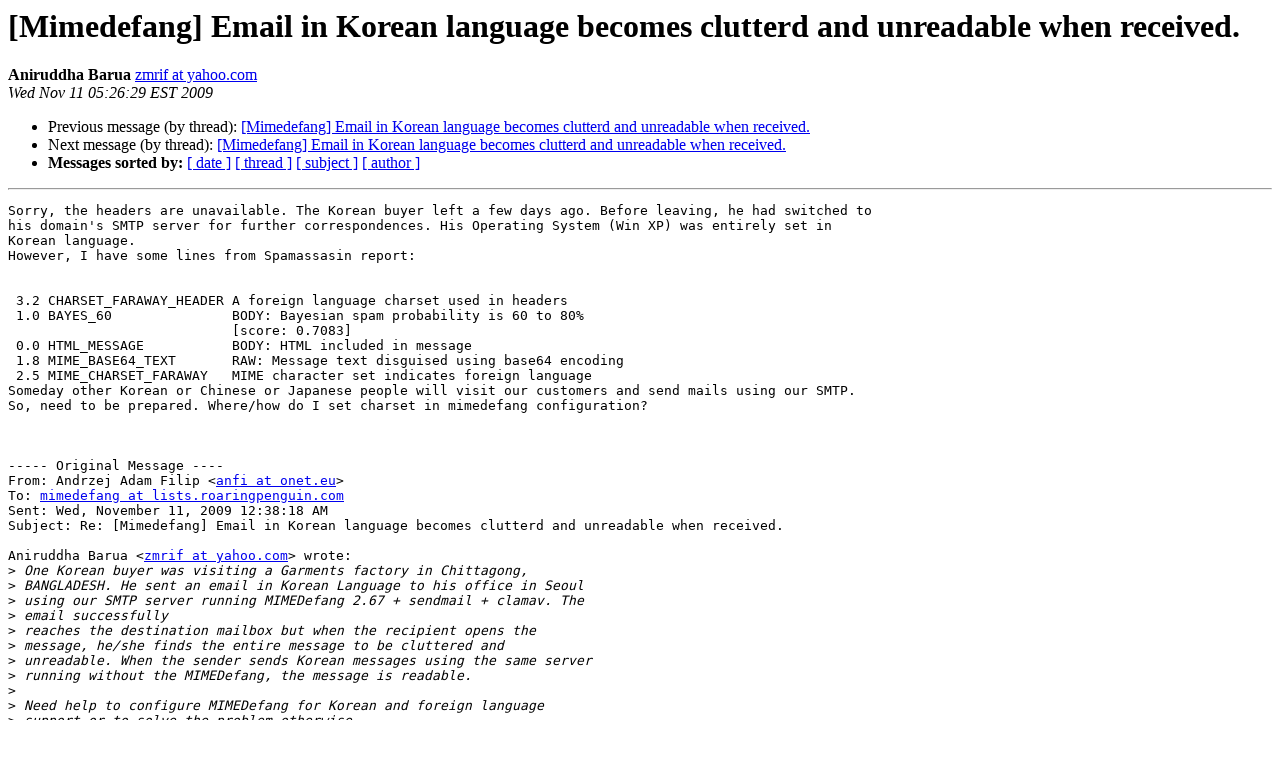

--- FILE ---
content_type: text/html
request_url: https://lists.mimedefang.org/pipermail/mimedefang_lists.mimedefang.org/2009-November/115368.html
body_size: 6228
content:
<!DOCTYPE HTML PUBLIC "-//W3C//DTD HTML 4.01 Transitional//EN">
<HTML>
 <HEAD>
   <TITLE> [Mimedefang] Email in Korean language becomes clutterd and	unreadable when received.
   </TITLE>
   <LINK REL="Index" HREF="index.html" >
   <LINK REL="made" HREF="mailto:mimedefang%40lists.mimedefang.org?Subject=Re%3A%20%5BMimedefang%5D%20Email%20in%20Korean%20language%20becomes%20clutterd%20and%0A%09unreadable%20when%20received.&In-Reply-To=%3C486815.88676.qm%40web39507.mail.mud.yahoo.com%3E">
   <META NAME="robots" CONTENT="index,nofollow">
   <style type="text/css">
       pre {
           white-space: pre-wrap;       /* css-2.1, curent FF, Opera, Safari */
           }
   </style>
   <META http-equiv="Content-Type" content="text/html; charset=us-ascii">
   <LINK REL="Previous"  HREF="115350.html">
   <LINK REL="Next"  HREF="115369.html">
 </HEAD>
 <BODY BGCOLOR="#ffffff">
   <H1>[Mimedefang] Email in Korean language becomes clutterd and	unreadable when received.</H1>
    <B>Aniruddha Barua</B> 
    <A HREF="mailto:mimedefang%40lists.mimedefang.org?Subject=Re%3A%20%5BMimedefang%5D%20Email%20in%20Korean%20language%20becomes%20clutterd%20and%0A%09unreadable%20when%20received.&In-Reply-To=%3C486815.88676.qm%40web39507.mail.mud.yahoo.com%3E"
       TITLE="[Mimedefang] Email in Korean language becomes clutterd and	unreadable when received.">zmrif at yahoo.com
       </A><BR>
    <I>Wed Nov 11 05:26:29 EST 2009</I>
    <P><UL>
        <LI>Previous message (by thread): <A HREF="115350.html">[Mimedefang] Email in Korean language becomes clutterd and	unreadable when received.
</A></li>
        <LI>Next message (by thread): <A HREF="115369.html">[Mimedefang] Email in Korean language becomes clutterd and unreadable when received.
</A></li>
         <LI> <B>Messages sorted by:</B> 
              <a href="date.html#115368">[ date ]</a>
              <a href="thread.html#115368">[ thread ]</a>
              <a href="subject.html#115368">[ subject ]</a>
              <a href="author.html#115368">[ author ]</a>
         </LI>
       </UL>
    <HR>  
<!--beginarticle-->
<PRE>Sorry, the headers are unavailable. The Korean buyer left a few days ago. Before leaving, he had switched to
his domain's SMTP server for further correspondences. His Operating System (Win XP) was entirely set in
Korean language.
However, I have some lines from Spamassasin report:


 3.2 CHARSET_FARAWAY_HEADER A foreign language charset used in headers
 1.0 BAYES_60               BODY: Bayesian spam probability is 60 to 80%
                            [score: 0.7083]
 0.0 HTML_MESSAGE           BODY: HTML included in message
 1.8 MIME_BASE64_TEXT       RAW: Message text disguised using base64 encoding
 2.5 MIME_CHARSET_FARAWAY   MIME character set indicates foreign language
Someday other Korean or Chinese or Japanese people will visit our customers and send mails using our SMTP.
So, need to be prepared. Where/how do I set charset in mimedefang configuration?



----- Original Message ----
From: Andrzej Adam Filip &lt;<A HREF="https://lists.mimedefang.org/mailman/listinfo/mimedefang_lists.mimedefang.org">anfi at onet.eu</A>&gt;
To: <A HREF="https://lists.mimedefang.org/mailman/listinfo/mimedefang_lists.mimedefang.org">mimedefang at lists.roaringpenguin.com</A>
Sent: Wed, November 11, 2009 12:38:18 AM
Subject: Re: [Mimedefang] Email in Korean language becomes clutterd and unreadable when received.

Aniruddha Barua &lt;<A HREF="https://lists.mimedefang.org/mailman/listinfo/mimedefang_lists.mimedefang.org">zmrif at yahoo.com</A>&gt; wrote:
&gt;<i> One Korean buyer was visiting a Garments factory in Chittagong,
</I>&gt;<i> BANGLADESH. He sent an email in Korean Language to his office in Seoul
</I>&gt;<i> using our SMTP server running MIMEDefang 2.67 + sendmail + clamav. The
</I>&gt;<i> email successfully
</I>&gt;<i> reaches the destination mailbox but when the recipient opens the
</I>&gt;<i> message, he/she finds the entire message to be cluttered and
</I>&gt;<i> unreadable. When the sender sends Korean messages using the same server
</I>&gt;<i> running without the MIMEDefang, the message is readable.
</I>&gt;<i>
</I>&gt;<i> Need help to configure MIMEDefang for Korean and foreign language
</I>&gt;<i> support or to solve the problem otherwise.
</I>
Could you post headers of both messages?

Suspect number one:
Lack of declaration of charset used by sending client. The recipients
most likely can guess right *missing* declaration but if any smtp sender
&quot;between&quot; fills missing charset the guessing fails.

-- 
[pl&gt;en: Andrew] Andrzej Adam Filip : <A HREF="https://lists.mimedefang.org/mailman/listinfo/mimedefang_lists.mimedefang.org">anfi at onet.eu</A>
The only problem with seeing too much is that it makes you insane.
  -- Phaedrus
_______________________________________________
NOTE: If there is a disclaimer or other legal boilerplate in the above
message, it is NULL AND VOID.  You may ignore it.

Visit <A HREF="http://www.mimedefang.org">http://www.mimedefang.org</A> and <A HREF="http://www.roaringpenguin.com">http://www.roaringpenguin.com</A>
MIMEDefang mailing list <A HREF="https://lists.mimedefang.org/mailman/listinfo/mimedefang_lists.mimedefang.org">MIMEDefang at lists.roaringpenguin.com</A>
<A HREF="http://lists.roaringpenguin.com/mailman/listinfo/mimedefang">http://lists.roaringpenguin.com/mailman/listinfo/mimedefang</A>



      

</PRE>

<!--endarticle-->
    <HR>
    <P><UL>
        <!--threads-->
	<LI>Previous message (by thread): <A HREF="115350.html">[Mimedefang] Email in Korean language becomes clutterd and	unreadable when received.
</A></li>
	<LI>Next message (by thread): <A HREF="115369.html">[Mimedefang] Email in Korean language becomes clutterd and unreadable when received.
</A></li>
         <LI> <B>Messages sorted by:</B> 
              <a href="date.html#115368">[ date ]</a>
              <a href="thread.html#115368">[ thread ]</a>
              <a href="subject.html#115368">[ subject ]</a>
              <a href="author.html#115368">[ author ]</a>
         </LI>
       </UL>

<hr>
<a href="https://lists.mimedefang.org/mailman/listinfo/mimedefang_lists.mimedefang.org">More information about the MIMEDefang
mailing list</a><br>
</body></html>
